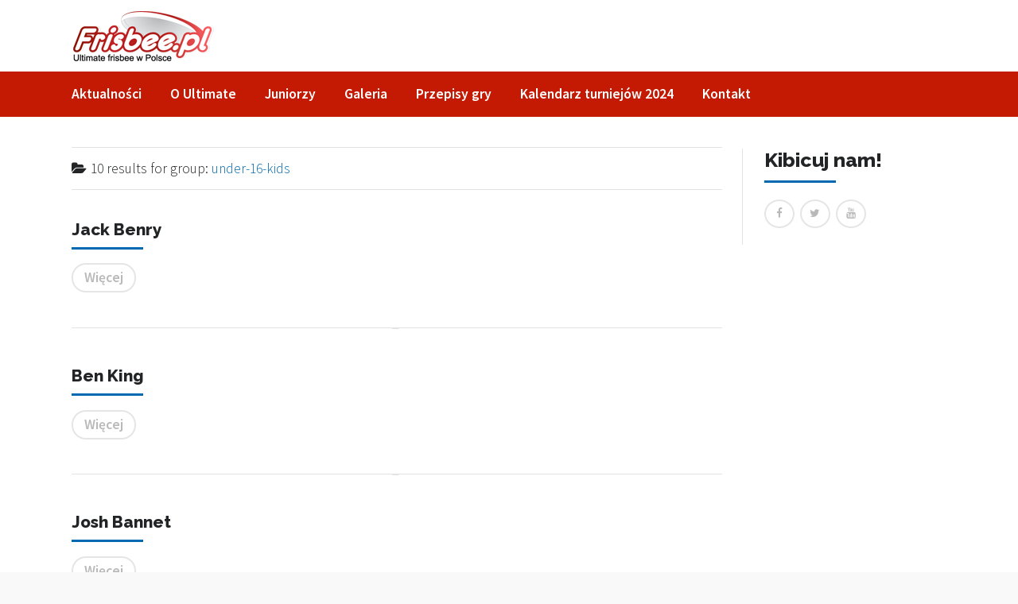

--- FILE ---
content_type: text/css
request_url: https://frisbee.pl/wp-content/plugins/allstar-widgets-plugin/css/morris.css?ver=6.2.8
body_size: 40
content:
.morris-hover{position:absolute;z-index:1000;}.morris-hover.morris-default-style{border-radius:10px;padding:6px;color:#666;background:rgba(255, 255, 255, 0.8);border:solid 2px rgba(230, 230, 230, 0.8);font-family:sans-serif;font-size:12px;text-align:center;}.morris-hover.morris-default-style .morris-hover-row-label{font-weight:bold;margin:0.25em 0;}
.morris-hover.morris-default-style .morris-hover-point{white-space:nowrap;margin:0.1em 0;}


--- FILE ---
content_type: text/css
request_url: https://frisbee.pl/wp-content/themes/allstar/allstar/css/flexslider.css?ver=6.2.8
body_size: 1354
content:
/*
 * jQuery FlexSlider v2.0
 * http://www.woothemes.com/flexslider/
 *
 * Copyright 2012 WooThemes
 * Free to use under the GPLv2 license.
 * http://www.gnu.org/licenses/gpl-2.0.html
 *
 * Contributing author: Tyler Smith (@mbmufffin)
 */

 
/* Browser Resets */
.flex-container a:active,
.flexslider a:active, .flexslider-quote a:active,
.flex-container a:focus, .flexslider-quote a:focus,
.flexslider a:focus  {outline: none;}
.slides,
.flex-control-nav,
.flex-direction-nav {margin: 0; padding: 0; list-style: none;} 

/* FlexSlider Necessary Styles
*********************************/ 
.flexslider, .flexslider-quote {margin: 0; padding: 0;}
.flexslider-quote blockquote, .flexslider blockquote{
	padding-left: 0;
	border: none;
}
.flexslider .slides > li, .flexslider-quote .slides > li {display: none; -webkit-backface-visibility: hidden; padding-left: 0;} /* Hide the slides before the JS is loaded. Avoids image jumping */
.flexslider .slides > li:first-child {display: block; -webkit-backface-visibility: visible;} 
.flexslider .slides img {width: 100%; display: block; margin-top: 0; height: auto; }
.flex-pauseplay span {text-transform: capitalize;}


/* Clearfix for the .slides element */
.slides:after {content: "."; display: block; clear: both; visibility: hidden; line-height: 0; height: 0;} 
html[xmlns] .slides {display: block;} 
* html .slides {height: 1%;}

/* No JavaScript Fallback */
/* If you are not using another script, such as Modernizr, make sure you
 * include js that eliminates this class on page load */
.no-js .slides > li:first-child {display: block;}


/* FlexSlider Default Theme
*********************************/
.flexslider, .flexslider-quote {margin: 0 0 20px;  position: relative;  zoom: 1;}
.flexslider.raveReviews, .flexslider.raveReviews blockquote{ margin: 0; }
.flexslider-quote {margin: 0 0 20px;  position: relative;  zoom: 1;}
.flex-viewport {max-height: 2000px; -webkit-transition: all 1s ease; -moz-transition: all 1s ease; transition: all 1s ease;}
.loading .flex-viewport {max-height: 300px;}
.flexslider .slides {zoom: 1;}
.flexslider-quote, .sc_flexslider-quote{
	text-align: left;
}

.flexslider .slides li{
	padding-top: 0;
}
.flexslider li:before, .flexslider-quote li:before{
	display: none;
}
.flexslider ul, .flexslider ol, .flexslider-quote ul, .flexslider-quote ol{
	margin-left: 0;
}
.flexslider-quote cite{
	margin-bottom: 2em;
}
.sc_flexslider-quote cite{
	margin-bottom: 1.5em;
}
.carousel li {margin-right: 5px}


/* Direction Nav */
.flex-direction-nav {*height: 0; height: 0;}
ul.flex-direction-nav li{
	position: static;
}
.flexslider-quote .flex-direction-nav, .sc_flexslider-quote .flex-direction-nav{
	
}
.sc_flexslider-quote .flex-control-nav{
	bottom: -30px;
}
/*
.flex-direction-nav a { 
	margin: -20px 0 0; 
	display: block;
	position: absolute; 
	top: 45%; 
	z-index: 10; 
	cursor: pointer;  
	opacity: .6; 
	-webkit-transition: all .3s ease;
	background-color: rgba(255, 0, 0, .2);
	-webkit-border-radius: 100px;
	border-radius: 100px;
	color: #fff;
	font: 24px 'FontAwesome';
	padding: .25em .25em;
	-webkit-backface-visibility: hidden;
	text-align: center;
	width: 24px;
}
*/

.flex-direction-nav{
	opacity: 1;
	display: block;
}

.flex-direction-nav a { 
	margin: -20px 0 0; 
	display: block;
	position: absolute; 
	top: 45%; 
	z-index: 10; 
	cursor: pointer;  
	opacity: 1; 
	-webkit-transition: all .3s ease;
	color: #fff;
	font: 24px 'FontAwesome';
	padding: .25em .25em;
	-webkit-backface-visibility: hidden;
	text-align: center;
	width: 24px;
	-webkit-border-radius: 0px;
	border-radius: 0px;
}

.flex-direction-nav .flex-next { 
	right: 0px;
	-webkit-backface-visibility: hidden;
}
.flex-direction-nav .flex-prev {
	left: 0px;
	-webkit-backface-visibility: hidden; 
}
.flexslider:hover .flex-next {right: 0px;}
.flexslider:hover .flex-prev { left: 0px;}
.flexslider:hover .flex-next:hover, .flexslider:hover .flex-prev:hover {opacity: 1;}
.flex-direction-nav .flex-disabled {opacity: .3!important; filter:alpha(opacity=30); cursor: default;}

/* Control Nav */
.flex-control-nav {width: 100%; position: absolute; bottom: 30px; text-align: center; margin-bottom: 0px!important;}
.flexslider-quote .flex-control-nav {width: 100%; position: absolute; bottom: -10px; text-align: center;}
.flex-control-nav li {margin: 1px; display: inline-block; zoom: 1; *display: inline;}
.flex-control-paging li a {width: 12px; height: 12px; display: block; background: #666; background: rgba(0,0,0,0.5); cursor: pointer; text-indent: -9999px; -webkit-border-radius: 20px; -moz-border-radius: 20px; -o-border-radius: 20px; border-radius: 20px; }
.flex-control-paging li a:hover { background: #333; background: rgba(0,0,0,0.7); }
.flex-control-paging li a.flex-active { cursor: default; }

.flex-control-thumbs {margin: 5px 0 0; position: static; overflow: hidden;}
.flex-control-thumbs li {width: 25%; float: left; margin: 0;}
.flex-control-thumbs img {width: 100%; display: block; opacity: .7; cursor: pointer;}
.flex-control-thumbs img:hover {opacity: 1;}
.flex-control-thumbs .flex-active {opacity: 1; cursor: default;}


.flexslider-quote blockquote{
	margin-bottom: 1em;
}
.flexslider-quote cite{
	display: inline;
	margin-bottom: 1em;
	margin-top: .5em;
}
.flexslider-quote{
	padding-bottom: 10px;
}

.flexslider-menu .flex-control-nav{
	bottom: -50px;
}

@media screen and (max-width: 860px) {
  .flex-direction-nav .flex-prev {opacity: 1; left: 8px;}
  .flex-direction-nav .flex-next {opacity: 1; right: 8px;  }
}

--- FILE ---
content_type: text/plain
request_url: https://www.google-analytics.com/j/collect?v=1&_v=j102&a=834199964&t=pageview&_s=1&dl=https%3A%2F%2Ffrisbee.pl%2Fpeople_category%2Funder-16-kids%2F&ul=en-us%40posix&dt=Under%2016%20Kids%20%E2%80%93%20Ultimate%20frisbee%20%7C%20Lataj%C4%85ce%20Dyski%20w%20Polsce&sr=1280x720&vp=1280x720&_u=IEBAAEABAAAAACAAI~&jid=928414862&gjid=163113759&cid=911124841.1769538747&tid=UA-2305872-1&_gid=1236429151.1769538747&_r=1&_slc=1&z=2115229913
body_size: -449
content:
2,cG-5VLD56M2P5

--- FILE ---
content_type: application/javascript
request_url: https://frisbee.pl/wp-content/plugins/allstar-widgets-plugin/js/morris.js?ver=6.2.8
body_size: 11529
content:
(function() {
  var $, Morris, minutesSpecHelper, secondsSpecHelper,
    __slice = [].slice,
    __hasProp = {}.hasOwnProperty,
    __extends = function(child, parent) { for (var key in parent) { if (__hasProp.call(parent, key)) child[key] = parent[key]; } function ctor() { this.constructor = child; } ctor.prototype = parent.prototype; child.prototype = new ctor(); child.__super__ = parent.prototype; return child; },
    __bind = function(fn, me){ return function(){ return fn.apply(me, arguments); }; },
    __indexOf = [].indexOf || function(item) { for (var i = 0, l = this.length; i < l; i++) { if (i in this && this[i] === item) return i; } return -1; };

  Morris = window.Morris = {};

  $ = jQuery;

  Morris.EventEmitter = (function() {

    function EventEmitter() {}

    EventEmitter.prototype.on = function(name, handler) {
      if (this.handlers == null) {
        this.handlers = {};
      }
      if (this.handlers[name] == null) {
        this.handlers[name] = [];
      }
      this.handlers[name].push(handler);
      return this;
    };

    EventEmitter.prototype.fire = function() {
      var args, handler, name, _i, _len, _ref, _results;
      name = arguments[0], args = 2 <= arguments.length ? __slice.call(arguments, 1) : [];
      if ((this.handlers != null) && (this.handlers[name] != null)) {
        _ref = this.handlers[name];
        _results = [];
        for (_i = 0, _len = _ref.length; _i < _len; _i++) {
          handler = _ref[_i];
          _results.push(handler.apply(null, args));
        }
        return _results;
      }
    };

    return EventEmitter;

  })();

  Morris.commas = function(num) {
    var absnum, intnum, ret, strabsnum;
    if (num != null) {
      ret = num < 0 ? "-" : "";
      absnum = Math.abs(num);
      intnum = Math.floor(absnum).toFixed(0);
      ret += intnum.replace(/(?=(?:\d{3})+$)(?!^)/g, ',');
      strabsnum = absnum.toString();
      if (strabsnum.length > intnum.length) {
        ret += strabsnum.slice(intnum.length);
      }
      return ret;
    } else {
      return '-';
    }
  };

  Morris.pad2 = function(number) {
    return (number < 10 ? '0' : '') + number;
  };

  Morris.Grid = (function(_super) {

    __extends(Grid, _super);

    function Grid(options) {
      var _this = this;
      if (typeof options.element === 'string') {
        this.el = $(document.getElementById(options.element));
      } else {
        this.el = $(options.element);
      }
      if (!(this.el != null) || this.el.length === 0) {
        throw new Error("Graph container element not found");
      }
      if (this.el.css('position') === 'static') {
        this.el.css('position', 'relative');
      }
      this.options = $.extend({}, this.gridDefaults, this.defaults || {}, options);
      if (typeof this.options.units === 'string') {
        this.options.postUnits = options.units;
      }
      this.raphael = new Raphael(this.el[0]);
      this.elementWidth = null;
      this.elementHeight = null;
      this.dirty = false;
      if (this.init) {
        this.init();
      }
      this.setData(this.options.data);
      this.el.bind('mousemove', function(evt) {
        var offset;
        offset = _this.el.offset();
        return _this.fire('hovermove', evt.pageX - offset.left, evt.pageY - offset.top);
      });
      this.el.bind('mouseout', function(evt) {
        return _this.fire('hoverout');
      });
      this.el.bind('touchstart touchmove touchend', function(evt) {
        var offset, touch;
        touch = evt.originalEvent.touches[0] || evt.originalEvent.changedTouches[0];
        offset = _this.el.offset();
        _this.fire('hover', touch.pageX - offset.left, touch.pageY - offset.top);
        return touch;
      });
      this.el.bind('click', function(evt) {
        var offset;
        offset = _this.el.offset();
        return _this.fire('gridclick', evt.pageX - offset.left, evt.pageY - offset.top);
      });
      if (this.postInit) {
        this.postInit();
      }
    }

    Grid.prototype.gridDefaults = {
      dateFormat: null,
      axes: true,
      grid: true,
      gridLineColor: '#aaa',
      gridStrokeWidth: 0.5,
      gridTextColor: '#888',
      gridTextSize: 12,
      gridTextFamily: 'sans-serif',
      gridTextWeight: 'normal',
      hideHover: false,
      yLabelFormat: null,
      xLabelAngle: 0,
      numLines: 5,
      padding: 25,
      parseTime: true,
      postUnits: '',
      preUnits: '',
      ymax: 'auto',
      ymin: 'auto 0',
      goals: [],
      goalStrokeWidth: 1.0,
      goalLineColors: ['#666633', '#999966', '#cc6666', '#663333'],
      events: [],
      eventStrokeWidth: 1.0,
      eventLineColors: ['#005a04', '#ccffbb', '#3a5f0b', '#005502']
    };

    Grid.prototype.setData = function(data, redraw) {
      var e, idx, index, maxGoal, minGoal, ret, row, step, total, y, ykey, ymax, ymin, yval;
      if (redraw == null) {
        redraw = true;
      }
      this.options.data = data;
      if (!(data != null) || data.length === 0) {
        this.data = [];
        this.raphael.clear();
        if (this.hover != null) {
          this.hover.hide();
        }
        return;
      }
      ymax = this.cumulative ? 0 : null;
      ymin = this.cumulative ? 0 : null;
      if (this.options.goals.length > 0) {
        minGoal = Math.min.apply(null, this.options.goals);
        maxGoal = Math.max.apply(null, this.options.goals);
        ymin = ymin != null ? Math.min(ymin, minGoal) : minGoal;
        ymax = ymax != null ? Math.max(ymax, maxGoal) : maxGoal;
      }
      this.data = (function() {
        var _i, _len, _results;
        _results = [];
        for (index = _i = 0, _len = data.length; _i < _len; index = ++_i) {
          row = data[index];
          ret = {};
          ret.label = row[this.options.xkey];
          if (this.options.parseTime) {
            ret.x = Morris.parseDate(ret.label);
            if (this.options.dateFormat) {
              ret.label = this.options.dateFormat(ret.x);
            } else if (typeof ret.label === 'number') {
              ret.label = new Date(ret.label).toString();
            }
          } else {
            ret.x = index;
            if (this.options.xLabelFormat) {
              ret.label = this.options.xLabelFormat(ret);
            }
          }
          total = 0;
          ret.y = (function() {
            var _j, _len1, _ref, _results1;
            _ref = this.options.ykeys;
            _results1 = [];
            for (idx = _j = 0, _len1 = _ref.length; _j < _len1; idx = ++_j) {
              ykey = _ref[idx];
              yval = row[ykey];
              if (typeof yval === 'string') {
                yval = parseFloat(yval);
              }
              if ((yval != null) && typeof yval !== 'number') {
                yval = null;
              }
              if (yval != null) {
                if (this.cumulative) {
                  total += yval;
                } else {
                  if (ymax != null) {
                    ymax = Math.max(yval, ymax);
                    ymin = Math.min(yval, ymin);
                  } else {
                    ymax = ymin = yval;
                  }
                }
              }
              if (this.cumulative && (total != null)) {
                ymax = Math.max(total, ymax);
                ymin = Math.min(total, ymin);
              }
              _results1.push(yval);
            }
            return _results1;
          }).call(this);
          _results.push(ret);
        }
        return _results;
      }).call(this);
      if (this.options.parseTime) {
        this.data = this.data.sort(function(a, b) {
          return (a.x > b.x) - (b.x > a.x);
        });
      }
      this.xmin = this.data[0].x;
      this.xmax = this.data[this.data.length - 1].x;
      this.events = [];
      if (this.options.parseTime && this.options.events.length > 0) {
        this.events = (function() {
          var _i, _len, _ref, _results;
          _ref = this.options.events;
          _results = [];
          for (_i = 0, _len = _ref.length; _i < _len; _i++) {
            e = _ref[_i];
            _results.push(Morris.parseDate(e));
          }
          return _results;
        }).call(this);
        this.xmax = Math.max(this.xmax, Math.max.apply(null, this.events));
        this.xmin = Math.min(this.xmin, Math.min.apply(null, this.events));
      }
      if (this.xmin === this.xmax) {
        this.xmin -= 1;
        this.xmax += 1;
      }
      this.ymin = this.yboundary('min', ymin);
      this.ymax = this.yboundary('max', ymax);
      if (this.ymin === this.ymax) {
        if (ymin) {
          this.ymin -= 1;
        }
        this.ymax += 1;
      }
      if (this.options.axes === true || this.options.grid === true) {
        if (this.options.ymax === this.gridDefaults.ymax && this.options.ymin === this.gridDefaults.ymin) {
          this.grid = this.autoGridLines(this.ymin, this.ymax, this.options.numLines);
          this.ymin = Math.min(this.ymin, this.grid[0]);
          this.ymax = Math.max(this.ymax, this.grid[this.grid.length - 1]);
        } else {
          step = (this.ymax - this.ymin) / (this.options.numLines - 1);
          this.grid = (function() {
            var _i, _ref, _ref1, _results;
            _results = [];
            for (y = _i = _ref = this.ymin, _ref1 = this.ymax; _ref <= _ref1 ? _i <= _ref1 : _i >= _ref1; y = _i += step) {
              _results.push(y);
            }
            return _results;
          }).call(this);
        }
      }
      this.dirty = true;
      if (redraw) {
        return this.redraw();
      }
    };

    Grid.prototype.yboundary = function(boundaryType, currentValue) {
      var boundaryOption, suggestedValue;
      boundaryOption = this.options["y" + boundaryType];
      if (typeof boundaryOption === 'string') {
        if (boundaryOption.slice(0, 4) === 'auto') {
          if (boundaryOption.length > 5) {
            suggestedValue = parseInt(boundaryOption.slice(5), 10);
            if (currentValue == null) {
              return suggestedValue;
            }
            return Math[boundaryType](currentValue, suggestedValue);
          } else {
            if (currentValue != null) {
              return currentValue;
            } else {
              return 0;
            }
          }
        } else {
          return parseInt(boundaryOption, 10);
        }
      } else {
        return boundaryOption;
      }
    };

    Grid.prototype.autoGridLines = function(ymin, ymax, nlines) {
      var gmax, gmin, grid, smag, span, step, unit, y, ymag;
      span = ymax - ymin;
      ymag = Math.floor(Math.log(span) / Math.log(10));
      unit = Math.pow(10, ymag);
      gmin = Math.floor(ymin / unit) * unit;
      gmax = Math.ceil(ymax / unit) * unit;
      step = (gmax - gmin) / (nlines - 1);
      if (unit === 1 && step > 1 && Math.ceil(step) !== step) {
        step = Math.ceil(step);
        gmax = gmin + step * (nlines - 1);
      }
      if (gmin < 0 && gmax > 0) {
        gmin = Math.floor(ymin / step) * step;
        gmax = Math.ceil(ymax / step) * step;
      }
      if (step < 1) {
        smag = Math.floor(Math.log(step) / Math.log(10));
        grid = (function() {
          var _i, _results;
          _results = [];
          for (y = _i = gmin; gmin <= gmax ? _i <= gmax : _i >= gmax; y = _i += step) {
            _results.push(parseFloat(y.toFixed(1 - smag)));
          }
          return _results;
        })();
      } else {
        grid = (function() {
          var _i, _results;
          _results = [];
          for (y = _i = gmin; gmin <= gmax ? _i <= gmax : _i >= gmax; y = _i += step) {
            _results.push(y);
          }
          return _results;
        })();
      }
      return grid;
    };

    Grid.prototype._calc = function() {
      var bottomOffsets, gridLine, h, i, w, yLabelWidths;
      w = this.el.width();
      h = this.el.height();
      if (this.elementWidth !== w || this.elementHeight !== h || this.dirty) {
        this.elementWidth = w;
        this.elementHeight = h;
        this.dirty = false;
        this.left = this.options.padding;
        this.right = this.elementWidth - this.options.padding;
        this.top = this.options.padding;
        this.bottom = this.elementHeight - this.options.padding;
        if (this.options.axes) {
          yLabelWidths = (function() {
            var _i, _len, _ref, _results;
            _ref = this.grid;
            _results = [];
            for (_i = 0, _len = _ref.length; _i < _len; _i++) {
              gridLine = _ref[_i];
              _results.push(this.measureText(this.yAxisFormat(gridLine)).width);
            }
            return _results;
          }).call(this);
          this.left += Math.max.apply(Math, yLabelWidths);
          bottomOffsets = (function() {
            var _i, _ref, _results;
            _results = [];
            for (i = _i = 0, _ref = this.data.length; 0 <= _ref ? _i < _ref : _i > _ref; i = 0 <= _ref ? ++_i : --_i) {
              _results.push(this.measureText(this.data[i].text, -this.options.xLabelAngle).height);
            }
            return _results;
          }).call(this);
          this.bottom -= Math.max.apply(Math, bottomOffsets);
        }
        this.width = Math.max(1, this.right - this.left);
        this.height = Math.max(1, this.bottom - this.top);
        this.dx = this.width / (this.xmax - this.xmin);
        this.dy = this.height / (this.ymax - this.ymin);
        if (this.calc) {
          return this.calc();
        }
      }
    };

    Grid.prototype.transY = function(y) {
      return this.bottom - (y - this.ymin) * this.dy;
    };

    Grid.prototype.transX = function(x) {
      if (this.data.length === 1) {
        return (this.left + this.right) / 2;
      } else {
        return this.left + (x - this.xmin) * this.dx;
      }
    };

    Grid.prototype.redraw = function() {
      this.raphael.clear();
      this._calc();
      this.drawGrid();
      this.drawGoals();
      this.drawEvents();
      if (this.draw) {
        return this.draw();
      }
    };

    Grid.prototype.measureText = function(text, angle) {
      var ret, tt;
      if (angle == null) {
        angle = 0;
      }
      tt = this.raphael.text(100, 100, text).attr('font-size', this.options.gridTextSize).attr('font-family', this.options.gridTextFamily).attr('font-weight', this.options.gridTextWeight).rotate(angle);
      ret = tt.getBBox();
      tt.remove();
      return ret;
    };

    Grid.prototype.yAxisFormat = function(label) {
      return this.yLabelFormat(label);
    };

    Grid.prototype.yLabelFormat = function(label) {
      if (typeof this.options.yLabelFormat === 'function') {
        return this.options.yLabelFormat(label);
      } else {
        return "" + this.options.preUnits + (Morris.commas(label)) + this.options.postUnits;
      }
    };

    Grid.prototype.updateHover = function(x, y) {
      var hit, _ref;
      hit = this.hitTest(x, y);
      if (hit != null) {
        return (_ref = this.hover).update.apply(_ref, hit);
      }
    };

    Grid.prototype.drawGrid = function() {
      var lineY, y, _i, _len, _ref, _results;
      if (this.options.grid === false && this.options.axes === false) {
        return;
      }
      _ref = this.grid;
      _results = [];
      for (_i = 0, _len = _ref.length; _i < _len; _i++) {
        lineY = _ref[_i];
        y = this.transY(lineY);
        if (this.options.axes) {
          this.drawYAxisLabel(this.left - this.options.padding / 2, y, this.yAxisFormat(lineY));
        }
        if (this.options.grid) {
          _results.push(this.drawGridLine("M" + this.left + "," + y + "H" + (this.left + this.width)));
        } else {
          _results.push(void 0);
        }
      }
      return _results;
    };

    Grid.prototype.drawGoals = function() {
      var color, goal, i, _i, _len, _ref, _results;
      _ref = this.options.goals;
      _results = [];
      for (i = _i = 0, _len = _ref.length; _i < _len; i = ++_i) {
        goal = _ref[i];
        color = this.options.goalLineColors[i % this.options.goalLineColors.length];
        _results.push(this.drawGoal(goal, color));
      }
      return _results;
    };

    Grid.prototype.drawEvents = function() {
      var color, event, i, _i, _len, _ref, _results;
      _ref = this.events;
      _results = [];
      for (i = _i = 0, _len = _ref.length; _i < _len; i = ++_i) {
        event = _ref[i];
        color = this.options.eventLineColors[i % this.options.eventLineColors.length];
        _results.push(this.drawEvent(event, color));
      }
      return _results;
    };

    Grid.prototype.drawGoal = function(goal, color) {
      return this.raphael.path("M" + this.left + "," + (this.transY(goal)) + "H" + this.right).attr('stroke', color).attr('stroke-width', this.options.goalStrokeWidth);
    };

    Grid.prototype.drawEvent = function(event, color) {
      return this.raphael.path("M" + (this.transX(event)) + "," + this.bottom + "V" + this.top).attr('stroke', color).attr('stroke-width', this.options.eventStrokeWidth);
    };

    Grid.prototype.drawYAxisLabel = function(xPos, yPos, text) {
      return this.raphael.text(xPos, yPos, text).attr('font-size', this.options.gridTextSize).attr('font-family', this.options.gridTextFamily).attr('font-weight', this.options.gridTextWeight).attr('fill', this.options.gridTextColor).attr('text-anchor', 'end');
    };

    Grid.prototype.drawGridLine = function(path) {
      return this.raphael.path(path).attr('stroke', this.options.gridLineColor).attr('stroke-width', this.options.gridStrokeWidth);
    };

    return Grid;

  })(Morris.EventEmitter);

  Morris.parseDate = function(date) {
    var isecs, m, msecs, n, o, offsetmins, p, q, r, ret, secs;
    if (typeof date === 'number') {
      return date;
    }
    m = date.match(/^(\d+) Q(\d)$/);
    n = date.match(/^(\d+)-(\d+)$/);
    o = date.match(/^(\d+)-(\d+)-(\d+)$/);
    p = date.match(/^(\d+) W(\d+)$/);
    q = date.match(/^(\d+)-(\d+)-(\d+)[ T](\d+):(\d+)(Z|([+-])(\d\d):?(\d\d))?$/);
    r = date.match(/^(\d+)-(\d+)-(\d+)[ T](\d+):(\d+):(\d+(\.\d+)?)(Z|([+-])(\d\d):?(\d\d))?$/);
    if (m) {
      return new Date(parseInt(m[1], 10), parseInt(m[2], 10) * 3 - 1, 1).getTime();
    } else if (n) {
      return new Date(parseInt(n[1], 10), parseInt(n[2], 10) - 1, 1).getTime();
    } else if (o) {
      return new Date(parseInt(o[1], 10), parseInt(o[2], 10) - 1, parseInt(o[3], 10)).getTime();
    } else if (p) {
      ret = new Date(parseInt(p[1], 10), 0, 1);
      if (ret.getDay() !== 4) {
        ret.setMonth(0, 1 + ((4 - ret.getDay()) + 7) % 7);
      }
      return ret.getTime() + parseInt(p[2], 10) * 604800000;
    } else if (q) {
      if (!q[6]) {
        return new Date(parseInt(q[1], 10), parseInt(q[2], 10) - 1, parseInt(q[3], 10), parseInt(q[4], 10), parseInt(q[5], 10)).getTime();
      } else {
        offsetmins = 0;
        if (q[6] !== 'Z') {
          offsetmins = parseInt(q[8], 10) * 60 + parseInt(q[9], 10);
          if (q[7] === '+') {
            offsetmins = 0 - offsetmins;
          }
        }
        return Date.UTC(parseInt(q[1], 10), parseInt(q[2], 10) - 1, parseInt(q[3], 10), parseInt(q[4], 10), parseInt(q[5], 10) + offsetmins);
      }
    } else if (r) {
      secs = parseFloat(r[6]);
      isecs = Math.floor(secs);
      msecs = Math.round((secs - isecs) * 1000);
      if (!r[8]) {
        return new Date(parseInt(r[1], 10), parseInt(r[2], 10) - 1, parseInt(r[3], 10), parseInt(r[4], 10), parseInt(r[5], 10), isecs, msecs).getTime();
      } else {
        offsetmins = 0;
        if (r[8] !== 'Z') {
          offsetmins = parseInt(r[10], 10) * 60 + parseInt(r[11], 10);
          if (r[9] === '+') {
            offsetmins = 0 - offsetmins;
          }
        }
        return Date.UTC(parseInt(r[1], 10), parseInt(r[2], 10) - 1, parseInt(r[3], 10), parseInt(r[4], 10), parseInt(r[5], 10) + offsetmins, isecs, msecs);
      }
    } else {
      return new Date(parseInt(date, 10), 0, 1).getTime();
    }
  };

  Morris.Hover = (function() {

    Hover.defaults = {
      "class": 'morris-hover morris-default-style'
    };

    function Hover(options) {
      if (options == null) {
        options = {};
      }
      this.options = $.extend({}, Morris.Hover.defaults, options);
      this.el = $("<div class='" + this.options["class"] + "'></div>");
      this.el.hide();
      this.options.parent.append(this.el);
    }

    Hover.prototype.update = function(html, x, y) {
      this.html(html);
      this.show();
      return this.moveTo(x, y);
    };

    Hover.prototype.html = function(content) {
      return this.el.html(content);
    };

    Hover.prototype.moveTo = function(x, y) {
      var hoverHeight, hoverWidth, left, parentHeight, parentWidth, top;
      parentWidth = this.options.parent.innerWidth();
      parentHeight = this.options.parent.innerHeight();
      hoverWidth = this.el.outerWidth();
      hoverHeight = this.el.outerHeight();
      left = Math.min(Math.max(0, x - hoverWidth / 2), parentWidth - hoverWidth);
      if (y != null) {
        top = y - hoverHeight - 10;
        if (top < 0) {
          top = y + 10;
          if (top + hoverHeight > parentHeight) {
            top = parentHeight / 2 - hoverHeight / 2;
          }
        }
      } else {
        top = parentHeight / 2 - hoverHeight / 2;
      }
      return this.el.css({
        left: left + "px",
        top: parseInt(top) + "px"
      });
    };

    Hover.prototype.show = function() {
      return this.el.show();
    };

    Hover.prototype.hide = function() {
      return this.el.hide();
    };

    return Hover;

  })();

  Morris.Line = (function(_super) {

    __extends(Line, _super);

    function Line(options) {
      this.hilight = __bind(this.hilight, this);

      this.onHoverOut = __bind(this.onHoverOut, this);

      this.onHoverMove = __bind(this.onHoverMove, this);

      this.onGridClick = __bind(this.onGridClick, this);
      if (!(this instanceof Morris.Line)) {
        return new Morris.Line(options);
      }
      Line.__super__.constructor.call(this, options);
    }

    Line.prototype.init = function() {
      this.pointGrow = Raphael.animation({
        r: this.options.pointSize + 3
      }, 25, 'linear');
      this.pointShrink = Raphael.animation({
        r: this.options.pointSize
      }, 25, 'linear');
      if (this.options.hideHover !== 'always') {
        this.hover = new Morris.Hover({
          parent: this.el
        });
        this.on('hovermove', this.onHoverMove);
        this.on('hoverout', this.onHoverOut);
        return this.on('gridclick', this.onGridClick);
      }
    };

    Line.prototype.defaults = {
      lineWidth: 3,
      pointSize: 4,
      lineColors: ['#0b62a4', '#7A92A3', '#4da74d', '#afd8f8', '#edc240', '#cb4b4b', '#9440ed'],
      pointWidths: [1],
      pointStrokeColors: ['#ffffff'],
      pointFillColors: [],
      smooth: true,
      xLabels: 'auto',
      xLabelFormat: null,
      xLabelMargin: 24,
      continuousLine: true,
      hideHover: false
    };

    Line.prototype.calc = function() {
      this.calcPoints();
      return this.generatePaths();
    };

    Line.prototype.calcPoints = function() {
      var row, y, _i, _len, _ref, _results;
      _ref = this.data;
      _results = [];
      for (_i = 0, _len = _ref.length; _i < _len; _i++) {
        row = _ref[_i];
        row._x = this.transX(row.x);
        row._y = (function() {
          var _j, _len1, _ref1, _results1;
          _ref1 = row.y;
          _results1 = [];
          for (_j = 0, _len1 = _ref1.length; _j < _len1; _j++) {
            y = _ref1[_j];
            if (y != null) {
              _results1.push(this.transY(y));
            } else {
              _results1.push(y);
            }
          }
          return _results1;
        }).call(this);
        _results.push(row._ymax = Math.min.apply(null, [this.bottom].concat((function() {
          var _j, _len1, _ref1, _results1;
          _ref1 = row._y;
          _results1 = [];
          for (_j = 0, _len1 = _ref1.length; _j < _len1; _j++) {
            y = _ref1[_j];
            if (y != null) {
              _results1.push(y);
            }
          }
          return _results1;
        })())));
      }
      return _results;
    };

    Line.prototype.hitTest = function(x, y) {
      var index, r, _i, _len, _ref;
      if (this.data.length === 0) {
        return null;
      }
      _ref = this.data.slice(1);
      for (index = _i = 0, _len = _ref.length; _i < _len; index = ++_i) {
        r = _ref[index];
        if (x < (r._x + this.data[index]._x) / 2) {
          break;
        }
      }
      return index;
    };

    Line.prototype.onGridClick = function(x, y) {
      var index;
      index = this.hitTest(x, y);
      return this.fire('click', index, this.options.data[index], x, y);
    };

    Line.prototype.onHoverMove = function(x, y) {
      var index;
      index = this.hitTest(x, y);
      return this.displayHoverForRow(index);
    };

    Line.prototype.onHoverOut = function() {
      if (this.options.hideHover !== false) {
        return this.displayHoverForRow(null);
      }
    };

    Line.prototype.displayHoverForRow = function(index) {
      var _ref;
      if (index != null) {
        (_ref = this.hover).update.apply(_ref, this.hoverContentForRow(index));
        return this.hilight(index);
      } else {
        this.hover.hide();
        return this.hilight();
      }
    };

    Line.prototype.hoverContentForRow = function(index) {
      var content, j, row, y, _i, _len, _ref;
      row = this.data[index];
      content = "<div class='morris-hover-row-label'>" + row.label + "</div>";
      _ref = row.y;
      for (j = _i = 0, _len = _ref.length; _i < _len; j = ++_i) {
        y = _ref[j];
        content += "<div class='morris-hover-point' style='color: " + (this.colorFor(row, j, 'label')) + "'>\n  " + this.options.labels[j] + ":\n  " + (this.yLabelFormat(y)) + "\n</div>";
      }
      if (typeof this.options.hoverCallback === 'function') {
        content = this.options.hoverCallback(index, this.options, content);
      }
      return [content, row._x, row._ymax];
    };

    Line.prototype.generatePaths = function() {
      var c, coords, i, r, smooth;
      return this.paths = (function() {
        var _i, _ref, _ref1, _results;
        _results = [];
        for (i = _i = 0, _ref = this.options.ykeys.length; 0 <= _ref ? _i < _ref : _i > _ref; i = 0 <= _ref ? ++_i : --_i) {
          smooth = this.options.smooth === true || (_ref1 = this.options.ykeys[i], __indexOf.call(this.options.smooth, _ref1) >= 0);
          coords = (function() {
            var _j, _len, _ref2, _results1;
            _ref2 = this.data;
            _results1 = [];
            for (_j = 0, _len = _ref2.length; _j < _len; _j++) {
              r = _ref2[_j];
              if (r._y[i] !== void 0) {
                _results1.push({
                  x: r._x,
                  y: r._y[i]
                });
              }
            }
            return _results1;
          }).call(this);
          if (this.options.continuousLine) {
            coords = (function() {
              var _j, _len, _results1;
              _results1 = [];
              for (_j = 0, _len = coords.length; _j < _len; _j++) {
                c = coords[_j];
                if (c.y !== null) {
                  _results1.push(c);
                }
              }
              return _results1;
            })();
          }
          if (coords.length > 1) {
            _results.push(Morris.Line.createPath(coords, smooth, this.bottom));
          } else {
            _results.push(null);
          }
        }
        return _results;
      }).call(this);
    };

    Line.prototype.draw = function() {
      if (this.options.axes) {
        this.drawXAxis();
      }
      this.drawSeries();
      if (this.options.hideHover === false) {
        return this.displayHoverForRow(this.data.length - 1);
      }
    };

    Line.prototype.drawXAxis = function() {
      var drawLabel, l, labels, prevAngleMargin, prevLabelMargin, row, ypos, _i, _len, _results,
        _this = this;
      ypos = this.bottom + this.options.padding / 2;
      prevLabelMargin = null;
      prevAngleMargin = null;
      drawLabel = function(labelText, xpos) {
        var label, labelBox, margin, offset, textBox;
        label = _this.drawXAxisLabel(_this.transX(xpos), ypos, labelText);
        textBox = label.getBBox();
        label.transform("r" + (-_this.options.xLabelAngle));
        labelBox = label.getBBox();
        label.transform("t0," + (labelBox.height / 2) + "...");
        if (_this.options.xLabelAngle !== 0) {
          offset = -0.5 * textBox.width * Math.cos(_this.options.xLabelAngle * Math.PI / 180.0);
          label.transform("t" + offset + ",0...");
        }
        labelBox = label.getBBox();
        if ((!(prevLabelMargin != null) || prevLabelMargin >= labelBox.x + labelBox.width || (prevAngleMargin != null) && prevAngleMargin >= labelBox.x) && labelBox.x >= 0 && (labelBox.x + labelBox.width) < _this.el.width()) {
          if (_this.options.xLabelAngle !== 0) {
            margin = 1.25 * _this.options.gridTextSize / Math.sin(_this.options.xLabelAngle * Math.PI / 180.0);
            prevAngleMargin = labelBox.x - margin;
          }
          return prevLabelMargin = labelBox.x - _this.options.xLabelMargin;
        } else {
          return label.remove();
        }
      };
      if (this.options.parseTime) {
        if (this.data.length === 1 && this.options.xLabels === 'auto') {
          labels = [[this.data[0].label, this.data[0].x]];
        } else {
          labels = Morris.labelSeries(this.xmin, this.xmax, this.width, this.options.xLabels, this.options.xLabelFormat);
        }
      } else {
        labels = (function() {
          var _i, _len, _ref, _results;
          _ref = this.data;
          _results = [];
          for (_i = 0, _len = _ref.length; _i < _len; _i++) {
            row = _ref[_i];
            _results.push([row.label, row.x]);
          }
          return _results;
        }).call(this);
      }
      labels.reverse();
      _results = [];
      for (_i = 0, _len = labels.length; _i < _len; _i++) {
        l = labels[_i];
        _results.push(drawLabel(l[0], l[1]));
      }
      return _results;
    };

    Line.prototype.drawSeries = function() {
      var i, _i, _j, _ref, _ref1, _results;
      this.seriesPoints = [];
      for (i = _i = _ref = this.options.ykeys.length - 1; _ref <= 0 ? _i <= 0 : _i >= 0; i = _ref <= 0 ? ++_i : --_i) {
        this._drawLineFor(i);
      }
      _results = [];
      for (i = _j = _ref1 = this.options.ykeys.length - 1; _ref1 <= 0 ? _j <= 0 : _j >= 0; i = _ref1 <= 0 ? ++_j : --_j) {
        _results.push(this._drawPointFor(i));
      }
      return _results;
    };

    Line.prototype._drawPointFor = function(index) {
      var circle, row, _i, _len, _ref, _results;
      this.seriesPoints[index] = [];
      _ref = this.data;
      _results = [];
      for (_i = 0, _len = _ref.length; _i < _len; _i++) {
        row = _ref[_i];
        circle = null;
        if (row._y[index] != null) {
          circle = this.drawLinePoint(row._x, row._y[index], this.options.pointSize, this.colorFor(row, index, 'point'), index);
        }
        _results.push(this.seriesPoints[index].push(circle));
      }
      return _results;
    };

    Line.prototype._drawLineFor = function(index) {
      var path;
      path = this.paths[index];
      if (path !== null) {
        return this.drawLinePath(path, this.colorFor(null, index, 'line'));
      }
    };

    Line.createPath = function(coords, smooth, bottom) {
      var coord, g, grads, i, ix, lg, path, prevCoord, x1, x2, y1, y2, _i, _len;
      path = "";
      if (smooth) {
        grads = Morris.Line.gradients(coords);
      }
      prevCoord = {
        y: null
      };
      for (i = _i = 0, _len = coords.length; _i < _len; i = ++_i) {
        coord = coords[i];
        if (coord.y != null) {
          if (prevCoord.y != null) {
            if (smooth) {
              g = grads[i];
              lg = grads[i - 1];
              ix = (coord.x - prevCoord.x) / 4;
              x1 = prevCoord.x + ix;
              y1 = Math.min(bottom, prevCoord.y + ix * lg);
              x2 = coord.x - ix;
              y2 = Math.min(bottom, coord.y - ix * g);
              path += "C" + x1 + "," + y1 + "," + x2 + "," + y2 + "," + coord.x + "," + coord.y;
            } else {
              path += "L" + coord.x + "," + coord.y;
            }
          } else {
            if (!smooth || (grads[i] != null)) {
              path += "M" + coord.x + "," + coord.y;
            }
          }
        }
        prevCoord = coord;
      }
      return path;
    };

    Line.gradients = function(coords) {
      var coord, grad, i, nextCoord, prevCoord, _i, _len, _results;
      grad = function(a, b) {
        return (a.y - b.y) / (a.x - b.x);
      };
      _results = [];
      for (i = _i = 0, _len = coords.length; _i < _len; i = ++_i) {
        coord = coords[i];
        if (coord.y != null) {
          nextCoord = coords[i + 1] || {
            y: null
          };
          prevCoord = coords[i - 1] || {
            y: null
          };
          if ((prevCoord.y != null) && (nextCoord.y != null)) {
            _results.push(grad(prevCoord, nextCoord));
          } else if (prevCoord.y != null) {
            _results.push(grad(prevCoord, coord));
          } else if (nextCoord.y != null) {
            _results.push(grad(coord, nextCoord));
          } else {
            _results.push(null);
          }
        } else {
          _results.push(null);
        }
      }
      return _results;
    };

    Line.prototype.hilight = function(index) {
      var i, _i, _j, _ref, _ref1;
      if (this.prevHilight !== null && this.prevHilight !== index) {
        for (i = _i = 0, _ref = this.seriesPoints.length - 1; 0 <= _ref ? _i <= _ref : _i >= _ref; i = 0 <= _ref ? ++_i : --_i) {
          if (this.seriesPoints[i][this.prevHilight]) {
            this.seriesPoints[i][this.prevHilight].animate(this.pointShrink);
          }
        }
      }
      if (index !== null && this.prevHilight !== index) {
        for (i = _j = 0, _ref1 = this.seriesPoints.length - 1; 0 <= _ref1 ? _j <= _ref1 : _j >= _ref1; i = 0 <= _ref1 ? ++_j : --_j) {
          if (this.seriesPoints[i][index]) {
            this.seriesPoints[i][index].animate(this.pointGrow);
          }
        }
      }
      return this.prevHilight = index;
    };

    Line.prototype.colorFor = function(row, sidx, type) {
      if (typeof this.options.lineColors === 'function') {
        return this.options.lineColors.call(this, row, sidx, type);
      } else if (type === 'point') {
        return this.options.pointFillColors[sidx % this.options.pointFillColors.length] || this.options.lineColors[sidx % this.options.lineColors.length];
      } else {
        return this.options.lineColors[sidx % this.options.lineColors.length];
      }
    };

    Line.prototype.drawXAxisLabel = function(xPos, yPos, text) {
      return this.raphael.text(xPos, yPos, text).attr('font-size', this.options.gridTextSize).attr('font-family', this.options.gridTextFamily).attr('font-weight', this.options.gridTextWeight).attr('fill', this.options.gridTextColor);
    };

    Line.prototype.drawLinePath = function(path, lineColor) {
      return this.raphael.path(path).attr('stroke', lineColor).attr('stroke-width', this.options.lineWidth);
    };

    Line.prototype.drawLinePoint = function(xPos, yPos, size, pointColor, lineIndex) {
      return this.raphael.circle(xPos, yPos, size).attr('fill', pointColor).attr('stroke-width', this.strokeWidthForSeries(lineIndex)).attr('stroke', this.strokeForSeries(lineIndex));
    };

    Line.prototype.strokeWidthForSeries = function(index) {
      return this.options.pointWidths[index % this.options.pointWidths.length];
    };

    Line.prototype.strokeForSeries = function(index) {
      return this.options.pointStrokeColors[index % this.options.pointStrokeColors.length];
    };

    return Line;

  })(Morris.Grid);

  Morris.labelSeries = function(dmin, dmax, pxwidth, specName, xLabelFormat) {
    var d, d0, ddensity, name, ret, s, spec, t, _i, _len, _ref;
    ddensity = 200 * (dmax - dmin) / pxwidth;
    d0 = new Date(dmin);
    spec = Morris.LABEL_SPECS[specName];
    if (spec === void 0) {
      _ref = Morris.AUTO_LABEL_ORDER;
      for (_i = 0, _len = _ref.length; _i < _len; _i++) {
        name = _ref[_i];
        s = Morris.LABEL_SPECS[name];
        if (ddensity >= s.span) {
          spec = s;
          break;
        }
      }
    }
    if (spec === void 0) {
      spec = Morris.LABEL_SPECS["second"];
    }
    if (xLabelFormat) {
      spec = $.extend({}, spec, {
        fmt: xLabelFormat
      });
    }
    d = spec.start(d0);
    ret = [];
    while ((t = d.getTime()) <= dmax) {
      if (t >= dmin) {
        ret.push([spec.fmt(d), t]);
      }
      spec.incr(d);
    }
    return ret;
  };

  minutesSpecHelper = function(interval) {
    return {
      span: interval * 60 * 1000,
      start: function(d) {
        return new Date(d.getFullYear(), d.getMonth(), d.getDate(), d.getHours());
      },
      fmt: function(d) {
        return "" + (Morris.pad2(d.getHours())) + ":" + (Morris.pad2(d.getMinutes()));
      },
      incr: function(d) {
        return d.setUTCMinutes(d.getUTCMinutes() + interval);
      }
    };
  };

  secondsSpecHelper = function(interval) {
    return {
      span: interval * 1000,
      start: function(d) {
        return new Date(d.getFullYear(), d.getMonth(), d.getDate(), d.getHours(), d.getMinutes());
      },
      fmt: function(d) {
        return "" + (Morris.pad2(d.getHours())) + ":" + (Morris.pad2(d.getMinutes())) + ":" + (Morris.pad2(d.getSeconds()));
      },
      incr: function(d) {
        return d.setUTCSeconds(d.getUTCSeconds() + interval);
      }
    };
  };

  Morris.LABEL_SPECS = {
    "decade": {
      span: 172800000000,
      start: function(d) {
        return new Date(d.getFullYear() - d.getFullYear() % 10, 0, 1);
      },
      fmt: function(d) {
        return "" + (d.getFullYear());
      },
      incr: function(d) {
        return d.setFullYear(d.getFullYear() + 10);
      }
    },
    "year": {
      span: 17280000000,
      start: function(d) {
        return new Date(d.getFullYear(), 0, 1);
      },
      fmt: function(d) {
        return "" + (d.getFullYear());
      },
      incr: function(d) {
        return d.setFullYear(d.getFullYear() + 1);
      }
    },
    "month": {
      span: 2419200000,
      start: function(d) {
        return new Date(d.getFullYear(), d.getMonth(), 1);
      },
      fmt: function(d) {
        return "" + (d.getFullYear()) + "-" + (Morris.pad2(d.getMonth() + 1));
      },
      incr: function(d) {
        return d.setMonth(d.getMonth() + 1);
      }
    },
    "day": {
      span: 86400000,
      start: function(d) {
        return new Date(d.getFullYear(), d.getMonth(), d.getDate());
      },
      fmt: function(d) {
        return "" + (d.getFullYear()) + "-" + (Morris.pad2(d.getMonth() + 1)) + "-" + (Morris.pad2(d.getDate()));
      },
      incr: function(d) {
        return d.setDate(d.getDate() + 1);
      }
    },
    "hour": minutesSpecHelper(60),
    "30min": minutesSpecHelper(30),
    "15min": minutesSpecHelper(15),
    "10min": minutesSpecHelper(10),
    "5min": minutesSpecHelper(5),
    "minute": minutesSpecHelper(1),
    "30sec": secondsSpecHelper(30),
    "15sec": secondsSpecHelper(15),
    "10sec": secondsSpecHelper(10),
    "5sec": secondsSpecHelper(5),
    "second": secondsSpecHelper(1)
  };

  Morris.AUTO_LABEL_ORDER = ["decade", "year", "month", "day", "hour", "30min", "15min", "10min", "5min", "minute", "30sec", "15sec", "10sec", "5sec", "second"];

  Morris.Area = (function(_super) {
    var areaDefaults;

    __extends(Area, _super);

    areaDefaults = {
      fillOpacity: 'auto',
      behaveLikeLine: false
    };

    function Area(options) {
      var areaOptions;
      if (!(this instanceof Morris.Area)) {
        return new Morris.Area(options);
      }
      areaOptions = $.extend({}, areaDefaults, options);
      this.cumulative = !areaOptions.behaveLikeLine;
      if (areaOptions.fillOpacity === 'auto') {
        areaOptions.fillOpacity = areaOptions.behaveLikeLine ? .8 : 1;
      }
      Area.__super__.constructor.call(this, areaOptions);
    }

    Area.prototype.calcPoints = function() {
      var row, total, y, _i, _len, _ref, _results;
      _ref = this.data;
      _results = [];
      for (_i = 0, _len = _ref.length; _i < _len; _i++) {
        row = _ref[_i];
        row._x = this.transX(row.x);
        total = 0;
        row._y = (function() {
          var _j, _len1, _ref1, _results1;
          _ref1 = row.y;
          _results1 = [];
          for (_j = 0, _len1 = _ref1.length; _j < _len1; _j++) {
            y = _ref1[_j];
            if (this.options.behaveLikeLine) {
              _results1.push(this.transY(y));
            } else {
              total += y || 0;
              _results1.push(this.transY(total));
            }
          }
          return _results1;
        }).call(this);
        _results.push(row._ymax = Math.max.apply(Math, row._y));
      }
      return _results;
    };

    Area.prototype.drawSeries = function() {
      var i, range, _i, _j, _k, _len, _ref, _ref1, _results, _results1, _results2;
      this.seriesPoints = [];
      if (this.options.behaveLikeLine) {
        range = (function() {
          _results = [];
          for (var _i = 0, _ref = this.options.ykeys.length - 1; 0 <= _ref ? _i <= _ref : _i >= _ref; 0 <= _ref ? _i++ : _i--){ _results.push(_i); }
          return _results;
        }).apply(this);
      } else {
        range = (function() {
          _results1 = [];
          for (var _j = _ref1 = this.options.ykeys.length - 1; _ref1 <= 0 ? _j <= 0 : _j >= 0; _ref1 <= 0 ? _j++ : _j--){ _results1.push(_j); }
          return _results1;
        }).apply(this);
      }
      _results2 = [];
      for (_k = 0, _len = range.length; _k < _len; _k++) {
        i = range[_k];
        this._drawFillFor(i);
        this._drawLineFor(i);
        _results2.push(this._drawPointFor(i));
      }
      return _results2;
    };

    Area.prototype._drawFillFor = function(index) {
      var path;
      path = this.paths[index];
      if (path !== null) {
        path = path + ("L" + (this.transX(this.xmax)) + "," + this.bottom + "L" + (this.transX(this.xmin)) + "," + this.bottom + "Z");
        return this.drawFilledPath(path, this.fillForSeries(index));
      }
    };

    Area.prototype.fillForSeries = function(i) {
      var color;
      color = Raphael.rgb2hsl(this.colorFor(this.data[i], i, 'line'));
      return Raphael.hsl(color.h, this.options.behaveLikeLine ? color.s * 0.9 : color.s * 0.75, Math.min(0.98, this.options.behaveLikeLine ? color.l * 1.2 : color.l * 1.25));
    };

    Area.prototype.drawFilledPath = function(path, fill) {
      return this.raphael.path(path).attr('fill', fill).attr('fill-opacity', this.options.fillOpacity).attr('stroke-width', 0);
    };

    return Area;

  })(Morris.Line);

  Morris.Bar = (function(_super) {

    __extends(Bar, _super);

    function Bar(options) {
      this.onHoverOut = __bind(this.onHoverOut, this);

      this.onHoverMove = __bind(this.onHoverMove, this);

      this.onGridClick = __bind(this.onGridClick, this);
      if (!(this instanceof Morris.Bar)) {
        return new Morris.Bar(options);
      }
      Bar.__super__.constructor.call(this, $.extend({}, options, {
        parseTime: false
      }));
    }

    Bar.prototype.init = function() {
      this.cumulative = this.options.stacked;
      if (this.options.hideHover !== 'always') {
        this.hover = new Morris.Hover({
          parent: this.el
        });
        this.on('hovermove', this.onHoverMove);
        this.on('hoverout', this.onHoverOut);
        return this.on('gridclick', this.onGridClick);
      }
    };

    Bar.prototype.defaults = {
      barSizeRatio: 0.75,
      barGap: 3,
      barColors: ['#0b62a4', '#7a92a3', '#4da74d', '#afd8f8', '#edc240', '#cb4b4b', '#9440ed'],
      xLabelMargin: 50
    };

    Bar.prototype.calc = function() {
      var _ref;
      this.calcBars();
      if (this.options.hideHover === false) {
        return (_ref = this.hover).update.apply(_ref, this.hoverContentForRow(this.data.length - 1));
      }
    };

    Bar.prototype.calcBars = function() {
      var idx, row, y, _i, _len, _ref, _results;
      _ref = this.data;
      _results = [];
      for (idx = _i = 0, _len = _ref.length; _i < _len; idx = ++_i) {
        row = _ref[idx];
        row._x = this.left + this.width * (idx + 0.5) / this.data.length;
        _results.push(row._y = (function() {
          var _j, _len1, _ref1, _results1;
          _ref1 = row.y;
          _results1 = [];
          for (_j = 0, _len1 = _ref1.length; _j < _len1; _j++) {
            y = _ref1[_j];
            if (y != null) {
              _results1.push(this.transY(y));
            } else {
              _results1.push(null);
            }
          }
          return _results1;
        }).call(this));
      }
      return _results;
    };

    Bar.prototype.draw = function() {
      if (this.options.axes) {
        this.drawXAxis();
      }
      return this.drawSeries();
    };

    Bar.prototype.drawXAxis = function() {
      var i, label, labelBox, margin, offset, prevAngleMargin, prevLabelMargin, row, textBox, ypos, _i, _ref, _results;
      ypos = this.bottom + this.options.padding / 2;
      prevLabelMargin = null;
      prevAngleMargin = null;
      _results = [];
      for (i = _i = 0, _ref = this.data.length; 0 <= _ref ? _i < _ref : _i > _ref; i = 0 <= _ref ? ++_i : --_i) {
        row = this.data[this.data.length - 1 - i];
        label = this.drawXAxisLabel(row._x, ypos, row.label);
        textBox = label.getBBox();
        label.transform("r" + (-this.options.xLabelAngle));
        labelBox = label.getBBox();
        label.transform("t0," + (labelBox.height / 2) + "...");
        if (this.options.xLabelAngle !== 0) {
          offset = -0.5 * textBox.width * Math.cos(this.options.xLabelAngle * Math.PI / 180.0);
          label.transform("t" + offset + ",0...");
        }
        if ((!(prevLabelMargin != null) || prevLabelMargin >= labelBox.x + labelBox.width || (prevAngleMargin != null) && prevAngleMargin >= labelBox.x) && labelBox.x >= 0 && (labelBox.x + labelBox.width) < this.el.width()) {
          if (this.options.xLabelAngle !== 0) {
            margin = 1.25 * this.options.gridTextSize / Math.sin(this.options.xLabelAngle * Math.PI / 180.0);
            prevAngleMargin = labelBox.x - margin;
          }
          _results.push(prevLabelMargin = labelBox.x - this.options.xLabelMargin);
        } else {
          _results.push(label.remove());
        }
      }
      return _results;
    };

    Bar.prototype.drawSeries = function() {
      var barWidth, bottom, groupWidth, idx, lastTop, left, leftPadding, numBars, row, sidx, size, top, ypos, zeroPos;
      groupWidth = this.width / this.options.data.length;
      numBars = this.options.stacked != null ? 1 : this.options.ykeys.length;
      barWidth = (groupWidth * this.options.barSizeRatio - this.options.barGap * (numBars - 1)) / numBars;
      leftPadding = groupWidth * (1 - this.options.barSizeRatio) / 2;
      zeroPos = this.ymin <= 0 && this.ymax >= 0 ? this.transY(0) : null;
      return this.bars = (function() {
        var _i, _len, _ref, _results;
        _ref = this.data;
        _results = [];
        for (idx = _i = 0, _len = _ref.length; _i < _len; idx = ++_i) {
          row = _ref[idx];
          lastTop = 0;
          _results.push((function() {
            var _j, _len1, _ref1, _results1;
            _ref1 = row._y;
            _results1 = [];
            for (sidx = _j = 0, _len1 = _ref1.length; _j < _len1; sidx = ++_j) {
              ypos = _ref1[sidx];
              if (ypos !== null) {
                if (zeroPos) {
                  top = Math.min(ypos, zeroPos);
                  bottom = Math.max(ypos, zeroPos);
                } else {
                  top = ypos;
                  bottom = this.bottom;
                }
                left = this.left + idx * groupWidth + leftPadding;
                if (!this.options.stacked) {
                  left += sidx * (barWidth + this.options.barGap);
                }
                size = bottom - top;
                if (this.options.stacked) {
                  top -= lastTop;
                }
                this.drawBar(left, top, barWidth, size, this.colorFor(row, sidx, 'bar'));
                _results1.push(lastTop += size);
              } else {
                _results1.push(null);
              }
            }
            return _results1;
          }).call(this));
        }
        return _results;
      }).call(this);
    };

    Bar.prototype.colorFor = function(row, sidx, type) {
      var r, s;
      if (typeof this.options.barColors === 'function') {
        r = {
          x: row.x,
          y: row.y[sidx],
          label: row.label
        };
        s = {
          index: sidx,
          key: this.options.ykeys[sidx],
          label: this.options.labels[sidx]
        };
        return this.options.barColors.call(this, r, s, type);
      } else {
        return this.options.barColors[sidx % this.options.barColors.length];
      }
    };

    Bar.prototype.hitTest = function(x, y) {
      if (this.data.length === 0) {
        return null;
      }
      x = Math.max(Math.min(x, this.right), this.left);
      return Math.min(this.data.length - 1, Math.floor((x - this.left) / (this.width / this.data.length)));
    };

    Bar.prototype.onGridClick = function(x, y) {
      var index;
      index = this.hitTest(x, y);
      return this.fire('click', index, this.options.data[index], x, y);
    };

    Bar.prototype.onHoverMove = function(x, y) {
      var index, _ref;
      index = this.hitTest(x, y);
      return (_ref = this.hover).update.apply(_ref, this.hoverContentForRow(index));
    };

    Bar.prototype.onHoverOut = function() {
      if (this.options.hideHover !== false) {
        return this.hover.hide();
      }
    };

    Bar.prototype.hoverContentForRow = function(index) {
      var content, j, row, x, y, _i, _len, _ref;
      row = this.data[index];
      content = "<div class='morris-hover-row-label'>" + row.label + "</div>";
      _ref = row.y;
      for (j = _i = 0, _len = _ref.length; _i < _len; j = ++_i) {
        y = _ref[j];
        content += "<div class='morris-hover-point' style='color: " + (this.colorFor(row, j, 'label')) + "'>\n  " + this.options.labels[j] + ":\n  " + (this.yLabelFormat(y)) + "\n</div>";
      }
      if (typeof this.options.hoverCallback === 'function') {
        content = this.options.hoverCallback(index, this.options, content);
      }
      x = this.left + (index + 0.5) * this.width / this.data.length;
      return [content, x];
    };

    Bar.prototype.drawXAxisLabel = function(xPos, yPos, text) {
      var label;
      return label = this.raphael.text(xPos, yPos, text).attr('font-size', this.options.gridTextSize).attr('font-family', this.options.gridTextFamily).attr('font-weight', this.options.gridTextWeight).attr('fill', this.options.gridTextColor);
    };

    Bar.prototype.drawBar = function(xPos, yPos, width, height, barColor) {
      return this.raphael.rect(xPos, yPos, width, height).attr('fill', barColor).attr('stroke-width', 0);
    };

    return Bar;

  })(Morris.Grid);

  Morris.Donut = (function(_super) {

    __extends(Donut, _super);

    Donut.prototype.defaults = {
      colors: ['#0B62A4', '#3980B5', '#679DC6', '#95BBD7', '#B0CCE1', '#095791', '#095085', '#083E67', '#052C48', '#042135'],
      backgroundColor: '#FFFFFF',
      labelColor: '#000000',
      formatter: Morris.commas
    };

    function Donut(options) {
      this.select = __bind(this.select, this);

      this.click = __bind(this.click, this);

      var row;
      if (!(this instanceof Morris.Donut)) {
        return new Morris.Donut(options);
      }
      if (typeof options.element === 'string') {
        this.el = $(document.getElementById(options.element));
      } else {
        this.el = $(options.element);
      }
      this.options = $.extend({}, this.defaults, options);
      if (this.el === null || this.el.length === 0) {
        throw new Error("Graph placeholder not found.");
      }
      if (options.data === void 0 || options.data.length === 0) {
        return;
      }
      this.data = options.data;
      this.values = (function() {
        var _i, _len, _ref, _results;
        _ref = this.data;
        _results = [];
        for (_i = 0, _len = _ref.length; _i < _len; _i++) {
          row = _ref[_i];
          _results.push(parseFloat(row.value));
        }
        return _results;
      }).call(this);
      this.redraw();
    }

    Donut.prototype.redraw = function() {
      var C, cx, cy, i, idx, last, max_value, min, next, seg, total, value, w, _i, _j, _k, _len, _len1, _len2, _ref, _ref1, _ref2, _results;
      this.el.empty();
      this.raphael = new Raphael(this.el[0]);
      cx = this.el.width() / 2;
      cy = this.el.height() / 2;
      w = (Math.min(cx, cy) - 10) / 3;
      total = 0;
      _ref = this.values;
      for (_i = 0, _len = _ref.length; _i < _len; _i++) {
        value = _ref[_i];
        total += value;
      }
      min = 5 / (2 * w);
      C = 1.9999 * Math.PI - min * this.data.length;
      last = 0;
      idx = 0;
      this.segments = [];
      _ref1 = this.values;
      for (i = _j = 0, _len1 = _ref1.length; _j < _len1; i = ++_j) {
        value = _ref1[i];
        next = last + min + C * (value / total);
        seg = new Morris.DonutSegment(cx, cy, w * 2, w, last, next, this.options.colors[idx % this.options.colors.length], this.options.backgroundColor, idx, this.raphael);
        seg.render();
        this.segments.push(seg);
        seg.on('hover', this.select);
        seg.on('click', this.click);
        last = next;
        idx += 1;
      }
      this.text1 = this.drawEmptyDonutLabel(cx, cy - 10, this.options.labelColor, 15, 800);
      this.text2 = this.drawEmptyDonutLabel(cx, cy + 10, this.options.labelColor, 14);
      max_value = Math.max.apply(null, (function() {
        var _k, _len2, _ref2, _results;
        _ref2 = this.values;
        _results = [];
        for (_k = 0, _len2 = _ref2.length; _k < _len2; _k++) {
          value = _ref2[_k];
          _results.push(value);
        }
        return _results;
      }).call(this));
      idx = 0;
      _ref2 = this.values;
      _results = [];
      for (_k = 0, _len2 = _ref2.length; _k < _len2; _k++) {
        value = _ref2[_k];
        if (value === max_value) {
          this.select(idx);
          break;
        }
        _results.push(idx += 1);
      }
      return _results;
    };

    Donut.prototype.click = function(idx) {
      return this.fire('click', idx, this.data[idx]);
    };

    Donut.prototype.select = function(idx) {
      var row, s, segment, _i, _len, _ref;
      _ref = this.segments;
      for (_i = 0, _len = _ref.length; _i < _len; _i++) {
        s = _ref[_i];
        s.deselect();
      }
      segment = this.segments[idx];
      segment.select();
      row = this.data[idx];
      return this.setLabels(row.label, this.options.formatter(row.value, row));
    };

    Donut.prototype.setLabels = function(label1, label2) {
      var inner, maxHeightBottom, maxHeightTop, maxWidth, text1bbox, text1scale, text2bbox, text2scale;
      inner = (Math.min(this.el.width() / 2, this.el.height() / 2) - 10) * 2 / 3;
      maxWidth = 1.8 * inner;
      maxHeightTop = inner / 2;
      maxHeightBottom = inner / 3;
      this.text1.attr({
        text: label1,
        transform: ''
      });
      text1bbox = this.text1.getBBox();
      text1scale = Math.min(maxWidth / text1bbox.width, maxHeightTop / text1bbox.height);
      this.text1.attr({
        transform: "S" + text1scale + "," + text1scale + "," + (text1bbox.x + text1bbox.width / 2) + "," + (text1bbox.y + text1bbox.height)
      });
      this.text2.attr({
        text: label2,
        transform: ''
      });
      text2bbox = this.text2.getBBox();
      text2scale = Math.min(maxWidth / text2bbox.width, maxHeightBottom / text2bbox.height);
      return this.text2.attr({
        transform: "S" + text2scale + "," + text2scale + "," + (text2bbox.x + text2bbox.width / 2) + "," + text2bbox.y
      });
    };

    Donut.prototype.drawEmptyDonutLabel = function(xPos, yPos, color, fontSize, fontWeight) {
      var text;
      text = this.raphael.text(xPos, yPos, '').attr('font-size', fontSize).attr('fill', color);
      if (fontWeight != null) {
        text.attr('font-weight', fontWeight);
      }
      return text;
    };

    return Donut;

  })(Morris.EventEmitter);

  Morris.DonutSegment = (function(_super) {

    __extends(DonutSegment, _super);

    function DonutSegment(cx, cy, inner, outer, p0, p1, color, backgroundColor, index, raphael) {
      this.cx = cx;
      this.cy = cy;
      this.inner = inner;
      this.outer = outer;
      this.color = color;
      this.backgroundColor = backgroundColor;
      this.index = index;
      this.raphael = raphael;
      this.deselect = __bind(this.deselect, this);

      this.select = __bind(this.select, this);

      this.sin_p0 = Math.sin(p0);
      this.cos_p0 = Math.cos(p0);
      this.sin_p1 = Math.sin(p1);
      this.cos_p1 = Math.cos(p1);
      this.is_long = (p1 - p0) > Math.PI ? 1 : 0;
      this.path = this.calcSegment(this.inner + 3, this.inner + this.outer - 5);
      this.selectedPath = this.calcSegment(this.inner + 3, this.inner + this.outer);
      this.hilight = this.calcArc(this.inner);
    }

    DonutSegment.prototype.calcArcPoints = function(r) {
      return [this.cx + r * this.sin_p0, this.cy + r * this.cos_p0, this.cx + r * this.sin_p1, this.cy + r * this.cos_p1];
    };

    DonutSegment.prototype.calcSegment = function(r1, r2) {
      var ix0, ix1, iy0, iy1, ox0, ox1, oy0, oy1, _ref, _ref1;
      _ref = this.calcArcPoints(r1), ix0 = _ref[0], iy0 = _ref[1], ix1 = _ref[2], iy1 = _ref[3];
      _ref1 = this.calcArcPoints(r2), ox0 = _ref1[0], oy0 = _ref1[1], ox1 = _ref1[2], oy1 = _ref1[3];
      return ("M" + ix0 + "," + iy0) + ("A" + r1 + "," + r1 + ",0," + this.is_long + ",0," + ix1 + "," + iy1) + ("L" + ox1 + "," + oy1) + ("A" + r2 + "," + r2 + ",0," + this.is_long + ",1," + ox0 + "," + oy0) + "Z";
    };

    DonutSegment.prototype.calcArc = function(r) {
      var ix0, ix1, iy0, iy1, _ref;
      _ref = this.calcArcPoints(r), ix0 = _ref[0], iy0 = _ref[1], ix1 = _ref[2], iy1 = _ref[3];
      return ("M" + ix0 + "," + iy0) + ("A" + r + "," + r + ",0," + this.is_long + ",0," + ix1 + "," + iy1);
    };

    DonutSegment.prototype.render = function() {
      var _this = this;
      this.arc = this.drawDonutArc(this.hilight, this.color);
      return this.seg = this.drawDonutSegment(this.path, this.color, this.backgroundColor, function() {
        return _this.fire('hover', _this.index);
      }, function() {
        return _this.fire('click', _this.index);
      });
    };

    DonutSegment.prototype.drawDonutArc = function(path, color) {
      return this.raphael.path(path).attr({
        stroke: color,
        'stroke-width': 2,
        opacity: 0
      });
    };

    DonutSegment.prototype.drawDonutSegment = function(path, fillColor, strokeColor, hoverFunction, clickFunction) {
      return this.raphael.path(path).attr({
        fill: fillColor,
        stroke: strokeColor,
        'stroke-width': 3
      }).hover(hoverFunction).click(clickFunction);
    };

    DonutSegment.prototype.select = function() {
      if (!this.selected) {
        this.seg.animate({
          path: this.selectedPath
        }, 150, '<>');
        this.arc.animate({
          opacity: 1
        }, 150, '<>');
        return this.selected = true;
      }
    };

    DonutSegment.prototype.deselect = function() {
      if (this.selected) {
        this.seg.animate({
          path: this.path
        }, 150, '<>');
        this.arc.animate({
          opacity: 0
        }, 150, '<>');
        return this.selected = false;
      }
    };

    return DonutSegment;

  })(Morris.EventEmitter);

}).call(this);
